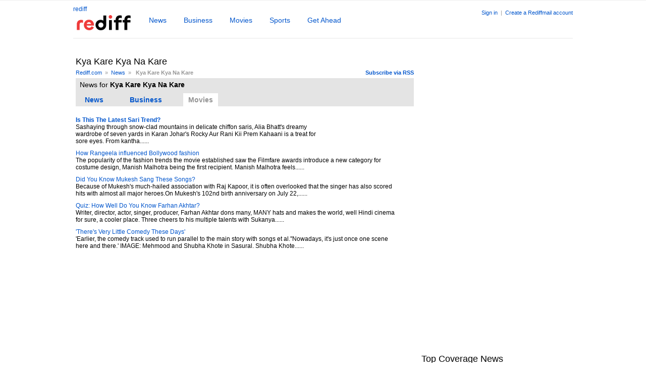

--- FILE ---
content_type: text/html
request_url: https://www.rediff.com/tags/-kya-kare-kya-na-kare
body_size: 8253
content:
<!doctype html>
<html lang="en">
<head>
<META http-equiv="Content-Type" content="text/html;charset=UTF-8" />
<title>  Kya Kare Kya Na Kare News Photos Videos - Rediff.com</title>
<meta name="keywords" content=" Kya Kare Kya Na Kare news,  Kya Kare Kya Na Kare photos,  Kya Kare Kya Na Kare videos,  Kya Kare Kya Na Kare, Kya Kare Kya Na Kare images," />
<meta name="description" content="Latest news -  Kya Kare Kya Na Kare, Photos -  Kya Kare Kya Na Kare, Videos -  Kya Kare Kya Na Kare. Kya Kare Kya Na Kare updates on Rediff News" />
<link rel="dns-prefetch" href="//track.rediff.com/" >
<link rel="dns-prefetch" href="//bizmail.rediff.com/" >
<link rel="dns-prefetch" href="//businessemail.rediff.com/" >
<link rel="stylesheet" href="//imworld.rediff.com/worldrediff/style_3_16/web_us_2.css" />

<style type="text/css">
.bigleftarrowactive{border-top: 10px solid #fff; border-right:15px solid #A8A8A8; border-bottom:10px solid  #fff; font-size: 0px; line-height:0%;width:0px;position:absolute;top:35px;}
.bigrightarrowactive{border-top:10px solid #fff; border-left:15px solid #A8A8A8; border-bottom:10px solid  #fff; font-size: 0px; line-height:0%;width:0px;position:absolute;right:0;top:35px;}
.bigleftarrowdis{border-top: 10px solid #fff; border-right:15px solid #F0F0F0 ; border-bottom:10px solid  #fff; font-size: 0px; line-height:0%;width:0px;position:absolute;top:35px;}
.bigrightarrowdis{border-top:10px solid #fff; border-left:15px solid #F0F0F0 ; border-bottom:10px solid  #fff; font-size: 0px; line-height:0%;width:0px;position:absolute;right:0;top:35px;}
/* display the individual items next to each other, not one-per-line */
.tag-cloud{padding:0;margin:15px 0 15px 0;}
.tag-cloud LI{display: inline;}
.tag0{font-size:24px}.tag1{font-size:22px;}.tag2{font-size:20px;}.tag3{font-size:18px;}.tag4{font-size:16px;}.tag5{font-size:14px;}.tag6{font-size:12px;}
.tag7 .tag8 .tag9 .tag10 .tag11 .tag12 .tag13 .tag14 .tag15 .tag16 .tag17 .tag18 .tag19{font-size:10px;}
.tagsTab{font-family:arial, FreeSans;list-style:none;padding:0;margin:0;font-size:14px;}
.tagsTab li{display:inline;margin:0 20px 0 8px;padding:5px 10px;line-height:25px;}
.tagsTabsel{background:#ffffff;color:#929292;cursor:text;}
.tagsTabnormal{color:#0055CC;cursor:pointer;cursor:hand;}
.tagthumb{float:left;display:inline;width:90px;height:70px;overflow:hidden;margin:0 10px 10px 0;}
.socialthumb{float:left;display:inline;width:45px;height:45px;overflow:hidden;margin:0 10px 10px 0;}
.tagsectiontxt{float:left;width:75%;}
.tagsectiontxt1{float:left;width:95%;}
.socialfeed{float:left;width:80%;}
.w30{float:left;display:inline;height:50px;width:50px;background:#F2F3ED;overflow:hidden;margin-right:5px;text-align:center;}
.curr_page{color:#000;background:#E8E8E8;padding:2px 5px;}
#div_sldphoto_main{position:relative;width:630px;height:120px;overflow:hidden;margin:0 0 0 20px;}
.qnauserthumb{width:60px;height:50px;overflow:hidden;float:left;}
#world_top{position:static;height:auto;}#world_right1{height:300px;}
</style>
<script language="JavaScript">
<!--
var glb_newstabcount = 7 ;
var glb_peopletabcount = 5 ;
var vdtime ;
var leftlimit= -1025 ;
function slidePhotoLeft(dvnm)
{
	var curpos = parseInt(document.getElementById(dvnm).style.left) ;
   	curpos =  curpos - 3
	if( curpos >= leftlimit)
	{
		document.getElementById(dvnm).style.left = curpos ;
        document.getElementById("div_photochangeleft").className="bigleftarrowactive";
		vdtime = window.setTimeout("slidePhotoLeft('"+dvnm+"')",20);		
	}
    else
    {
        document.getElementById("div_photochangeright").className="bigrightarrowdis";
    }
}
function slidePhotoRight(dvnm)
{
	var curpos = parseInt(document.getElementById(dvnm).style.left) ;
	curpos =  curpos + 3
    if( curpos <= 0 )
	{
		document.getElementById(dvnm).style.left = curpos ;
        document.getElementById("div_photochangeright").className="bigrightarrowactive";
        vdtime = window.setTimeout("slidePhotoRight('"+dvnm+"')",20);		
	}
    else
    {
        document.getElementById("div_photochangeleft").className="bigleftarrowdis";
    }
}
function slideVideoLeft(dvnm)
{
	var curpos = parseInt(document.getElementById(dvnm).style.left) ;
   	curpos =  curpos - 3
	if( curpos >= leftlimit)
	{
		document.getElementById(dvnm).style.left = curpos ;
        document.getElementById("div_videochangeleft").className="bigleftarrowactive";
		vdtime = window.setTimeout("slideVideoLeft('"+dvnm+"')",20);		
	}
    else
    {
        document.getElementById("div_videochangeright").className="bigrightarrowdis";
    }
}
function slideVideoRight(dvnm)
{
	var curpos = parseInt(document.getElementById(dvnm).style.left) ;
	curpos =  curpos + 3
    if( curpos <= 0 )
	{
		document.getElementById(dvnm).style.left = curpos ;
        document.getElementById("div_videochangeright").className="bigrightarrowactive";
        vdtime = window.setTimeout("slideVideoRight('"+dvnm+"')",20);		
	}
    else
    {
        document.getElementById("div_videochangeleft").className="bigleftarrowdis";
    }
}
function showNewsTab(n,tabname,dvnm,count)
{
    //var newString = n.substr(7);
    //n = (parseInt(newString));
   	if(n==0)
	{
		if(document.getElementById(tabname+n))document.getElementById(tabname+n).className='tagsTabsel';
		for(i=1; i<=count ; i++)
		{
			if(document.getElementById(dvnm+i))showDiv(dvnm+i);
			if(document.getElementById(tabname+i))document.getElementById(tabname+i).className='tagsTabnormal';
		}
	}
	else
	{
		if(document.getElementById(tabname+'0'))document.getElementById(tabname+'0').className='tagsTabnormal';
		for(i=1; i<=count; i++)
		{
			if(i==n)
			{
                if(document.getElementById(dvnm+n))showDiv(dvnm+n);
				if(document.getElementById(tabname+n))document.getElementById(tabname+n).className='tagsTabsel';
			}
			else
			{
				if(document.getElementById(dvnm+i))hideDiv(dvnm+i);
				if(document.getElementById(tabname+i))document.getElementById(tabname+i).className='tagsTabnormal';
			}
		}
	}
}
//-->
</script>

<script>function getCookie(name){var dc=document.cookie;var prefix=name+"=";var begin=dc.indexOf("; "+prefix);if(begin==-1){begin=dc.indexOf(prefix);if(begin!=0)return null}else begin+=2;var end=document.cookie.indexOf(";",begin);if(end==-1)end=dc.length;return unescape(dc.substring(begin+prefix.length,end))}</script>
<script async src="//newads.rediff.com/rediffadserver/www/delivery/asyncjs.php"></script>
<script> window._izq = window._izq || []; window._izq.push(["init"]); </script>
<script defer src='https://cdn.izooto.com/scripts/39851dc0ca7139b97c039b38dd09bd76150834db.js'></script></head>
<body>
<input type="hidden" id="OAS_subsection"  name="OAS_subsection" value="tags--kya-kare-kya-na-kare" /><div id="topadd"><iframe id="ieiframe" src="about:blank" scrolling="no" frameborder="0" class="ieiframe" style="position:absolute;left:0px;top:0px;float:left;filter:alpha(opacity=0);background-color:transparent;width:100%;height:800px;border:none;z-index:100;display:none;"></iframe>
<div id="trans_div"></div>
<div id="div_popupcontainer" class="popupcontainer" style="display:none;"><div id="div_shareframe"></div><div id="div_signup"></div><div id="div_signin"></div><div id="div_confirm"></div></div></div>


<div id="bubbletiptop" class="bubbletip" onmouseover="showDiv('bubbletiptop');" onmouseout="hideDiv('bubbletiptop');" ><div class="homesprite topl"></div><div class="topmid"></div><div class="homesprite topr"></div><div class="clear"></div><div class="bubblecontent"></div><div class="clear"></div><div class="homesprite botl"></div><div class="botmid"></div><div class="homesprite botr"></div><div class="homesprite botarr1"></div></div>
<div id="bubbletipbot" class="bubbletip" onmouseover="showDiv('bubbletipbot');" onmouseout="hideDiv('bubbletipbot');"><div class="homesprite toparr1"></div><div class="homesprite topl"></div><div class="topmid"></div><div class="homesprite topr"></div><div class="clear"></div><div class="bubblecontent"></div><div class="clear"></div><div class="homesprite botl"></div><div class="botmid"></div><div class="homesprite botr"></div></div><!-- wrapper starts -->
<div id="wrapper">
	<style>.block{display:block}.inline{display:inline;}.negative{text-indent:-5000px;}.newslogo{margin-top:8px;overflow:hidden;}.srchbox{width:300px;}.srchbtn{width:125px;}</style>
<script>
function submitRTNewsSearch()
{
	var srchquery = trim(document.getElementById('srchquery_tbox').value);
	srchquery = srchquery.replace(/\//g," ");
	if(srchquery == ""){
		document.getElementById('srchquery_tbox').focus();
		alert("Please enter search keywords");
		return false;
	}
	var query1 = cdn_domain+"/search/" + encodeURIComponent(srchquery).replace(".","%2E")+"?src=other_us_pc";
	document.newsrchform.action= query1;
	document.newsrchform.submit();
	return false;
}
</script>

<div class="floatL"><a href="https://www.rediff.com/" title="Rediff.com Home" >rediff</a><h1><a href="https://www.rediff.com/news" class="curhand"><img src="//imworld.rediff.com/worldrediff/pix/rediff_newlogo.svg" width="120" height="30" alt="logo" style="margin:5px 30px 0 0" /></a></h1></div>
<div class="toptabsdiv">
<ul class="tabsul">
<li><a href="https://www.rediff.com/news" class="tabnormal" >News</a></li>
<li><a href="https://www.rediff.com/business" class="tabnormal" >Business</a></li>
<li><a href="https://www.rediff.com/movies" class="tabnormal" >Movies</a></li>
<li><a href="https://www.rediff.com/sports" class="tabnormal" >Sports</a></li>
<li><a href="https://www.rediff.com/getahead" class="tabnormal" >Get Ahead</a></li>
</ul>
</div>
<div id="newsAppPop" class="newsapppop"  onmouseover="showDiv('newsAppPop');" onmouseout="hideDiv('newsAppPop');">
<style>.appthumb{color:transparent;font-size:0;}</style>
<script>
function trackAppURL(url){document.location.href = url;}
function showNewsappPromo(tblid,tblid1,x,y){var curleft = 0;var curtop = 0;var obj = tblid;if(obj.offsetParent){while (obj.offsetParent){curleft += obj.offsetLeft;obj = obj.offsetParent;}}else if (obj.x){curleft += obj.x;}if(screen.width > 1400){curleft = curleft-150;}document.getElementById(tblid1).style.left= parseInt(curleft + x) + 'px' ;var obj1 = tblid;if (obj1.offsetParent){while (obj1.offsetParent){curtop += obj1.offsetTop;obj1 = obj1.offsetParent;}}else if (obj1.y){curtop += obj1.y;}document.getElementById(tblid1).style.top=parseInt(curtop + y) + 'px' ;document.getElementById(tblid1).style.display='block';}
</script>

				
<div><a href="https://www.rediff.com/newsapp" onclick="trackAppURL('https://track.rediff.com/click?url=___https://www.rediff.com/newsapp___&lnk=tags&newservice=newsapp');return false;"><div class="appthumb">News APP</div></a>
<div class="apppromoright"><p class="f18 bold">NewsApp <span class="freeaap">(Free)</span></p>Read news as it happens<br /><a href="https://www.rediff.com/newsapp" onclick="trackAppURL('https://track.rediff.com/click?url=___https://www.rediff.com/newsapp___&lnk=tags&newservice=newsapp');return false;"><img src="//imworld.rediff.com/worldrediff/pix/blank.gif" class="appdwnbtn" alt="Download NewsApp" /></a><p class="grey1">Available on &nbsp;<a href="https://play.google.com/store/apps/details?id=com.rediff.android.news" onclick="trackAppURL('https://track.rediff.com/click?url=___https://play.google.com/store/apps/details?id=com.rediff.android.news___&lnk=tags&newservice=newsapp');return false;"><img src="//imworld.rediff.com/worldrediff/pix/blank.gif" class="gplay" alt="gplay" /></a></p></div><span class="clear"></span></div></div>
<div class="toprightlinks"><!-- Begin comScore Tag -->

<script>
var _comscore = _comscore || [];
_comscore.push({ c1: "2", c2: "6035613" });
(function() {
var s = document.createElement("script"), el = document.getElementsByTagName("script")[0]; 
s.async = true;
s.src = "https://sb.scorecardresearch.com/cs/6035613/beacon.js";
el.parentNode.insertBefore(s, el);
})();
</script>
<noscript><img src="https://sb.scorecardresearch.com/p?c1=2&amp;c2=6035613&amp;cv=3.6.0&amp;cj=1" alt="comscore" ></noscript>

<!-- End comScore Tag -->
<script>
var ck=document.cookie;function getcookie(n){
var ar=n+"=";var al=ar.length;var cl=ck.length;var i=0;while(i<cl)
{j=i+al;if(ck.substring(i,j)==ar)
{e=ck.indexOf(";",j);if(e==-1)
e=ck.length;return unescape(ck.substring(j,e));}
i=ck.indexOf(" ",i)+1;if(i==0)
break;}
return "";}
</script>

<span id="username"></span>
<span id="signin_info"> <a href='https://mail.rediff.com/cgi-bin/login.cgi'>Sign in</a>  &nbsp;|&nbsp; <a href='https://register.rediff.com/register/register.php?FormName=user_details'>Create a Rediffmail account</a></span>
<iframe src="about:blank" name="metric_iframe" id="metric_iframe" width="1" height="1" class="hide"></iframe>
	<script>
	
	var querystring	= "";
	var path	= "";
	var domain	= "";
	var Rkey_data	= "";
	var Rkey	= Math.floor(Math.random() * 1000000);
	querystring	= window.location.search;
	path		= window.location.pathname;
	domain		= window.location.host;
	var tmp_ref = encodeURIComponent(document.referrer);
	if((tmp_ref == null) || (tmp_ref.length == 0)){tmp_ref = "";}
	if (querystring == "")
	{
		Rkey_data = "?rkey="+Rkey;
	}
	else
	{
		Rkey_data = "&rkey="+Rkey;
	}
	if(tmp_ref != "")
	{
		Rkey_data += "&ref="+tmp_ref;
	}
	var metricImgNew = new Image();
	metricImgNew.src = '//usmetric.rediff.com/'+domain+path+querystring+Rkey_data+'&device=pc';
	
	</script>


<script>
var endyear 	= "2026";
var  cdn_domain = "https://www.rediff.com";
var  org_domain = "http://mypage.rediff.com";
var  imgpath	= "//imworld.rediff.com/worldrediff/pix";
var  ishare_domain	= "https://ishare.rediff.com";
var  shopping_domain	= "https://shopping.rediff.com";
var  books_domain	= "http://books.rediff.com";
var  track_domain	= "https://track.rediff.com";
var  money_domain	= "https://money.rediff.com";
var  realtime_domain	= "https://realtime.rediff.com";
var  share_domain	= "http://share.rediff.com";
if(!OAS_sitepage)var OAS_sitepage = "" ;
if(!OAS_listpos)var OAS_listpos = "" ;


var Rlo="";
var Rl = "";
Rlo	=	getcookie("Rlo");
Rlo =	unescape(Rlo).replace(/\+/g," ");
Rlo =	Rlo.replace("@rediffmail.com","");
Rlo = Rlo.replace(/[^\w\d\s\-\_]/ig,'');

Rl	=	getcookie("Rl");
Rl = Rl.replace(/[^\w\d\s\-\_@\.]/ig,'');


var tmp_rsc1 = "";
tmp_rsc1 = getcookie("Rsc");
if((Rlo != "" || Rl!="" ) && tmp_rsc1 != "")
{
	
	if(Rlo != "" )
	{
		document.getElementById('username').innerHTML = "Hi <a href='"+org_domain+"/profile/myprofile' class='proper'>"+Rlo+"</a>" ;
	}
	else
	{
		Rl = Rl.substring(0,Rl.lastIndexOf('@'));
		document.getElementById('username').innerHTML	= "Hi <a href='"+org_domain+"/profile/myprofile'>"+Rl+"</a>" ;
	}
	
	if(document.getElementById('signin_info'))document.getElementById('signin_info').innerHTML = "" ;
}
else
{
	if(document.getElementById('signin_info')){document.getElementById('signin_info').innerHTML = " <a href='https://mail.rediff.com/cgi-bin/login.cgi' title='Already a user? Sign in' >Sign in</a>  &nbsp;|&nbsp; <a href='https://register.rediff.com/register/register.php?FormName=user_details'>Create a Rediffmail account</a>";}
}
if(Rl != "")
{
	if(document.getElementById('signin_info')){document.getElementById('signin_info').innerHTML += " <a href='"+org_domain.replace('http://','//')+"/signout' title='Sign out'>Sign out</a>";}
}


</script></div>
<span class="clear"></span>
<div class="relative" style="height:2px;background:#f3f3f3;margin:10px 0;"></div><span class="ht5"></span><center><div id="world_top" style="width:990px;margin:5px auto;text-align:center;"><ins data-revive-zoneid="249" data-revive-source="_blank" data-revive-target="_blank" data-revive-id="4b71f4079fb345c8ac958d0e9f0b56dd" data-zonename="Rediff_SecHome_728x90_ATF_INTL"></ins></div></center>
<!-- leftcontainer start -->
<div id="leftcontainer">
<h1> Kya Kare Kya Na Kare</h1><span class="ht5"></span> 
<div class="floatR sm1"><a href="http://ia.rediff.com/tags/-kya-kare-kya-na-kare?rss=1"><b>Subscribe via RSS</b></a></div>
<div class="sm1 grey1" ><a href="https://www.rediff.com">Rediff.com</a>&nbsp; &raquo; &nbsp;<a href="https://www.rediff.com/news">News</a>&nbsp; &raquo; &nbsp; <b> Kya Kare Kya Na Kare</b></div><span class="clear ht5"></span> 
<div class="bggrey1"><span class="ht5"></span><h2 class="normal f14">&nbsp;&nbsp;News for <b> Kya Kare Kya Na Kare</b></h2>
    <span class="ht10"></span>
    <ul class="tagsTab">
                <li id="tagnews1" class="tagsTabnormal" onclick="showNewsTab(1,'tagnews','news_div',glb_newstabcount);" ><b>News</b></li>
                        <li id="tagnews2" class="tagsTabnormal" onclick="showNewsTab(2,'tagnews','news_div',glb_newstabcount);"><b>Business</b></li>
                        <li id="tagnews3" class="tagsTabsel" onclick="showNewsTab(3,'tagnews','news_div',glb_newstabcount);"><b>Movies</b></li>
                    </ul>
</div>
<span class="ht20"></span>
<div id="news_div1">

	        <div>
	<div class="tagsectiontxt"><a title="Angry Indresh Kumar reacts to Aseemanand interview: 'It is a fraud'" href="http://www.rediff.com/news/interview/angry-indresh-kumar-reacts-to-aseemanand-interview-it-is-a-fraud/20140207.htm"><h2 class="f12 normal"><b>Angry Indresh Kumar reacts to Aseemanand interview: 'It is a fraud'</b></h2></a>
        'A government which is so inefficient, what hope of justice can we have from them?' RSS leader Indresh Kumar tells Rediff.com's Prasanna D Zore. Rashtriya Swayamsevak Sangh leader Indresh Kumar,......
    	</div><span class="clear ht10"></span>
	</div>
    	        <div>
	<div class="tagsectiontxt1"><a title="'Meri toh Mayawati hai, kasam se'" href="http://www.rediff.com/news/special/meri-toh-mayawati-hai-kasam-se/20170207.htm"><h2 class="f12 normal">'Meri toh Mayawati hai, kasam se'</h2></a>
        In an all Dalit village in Muzzaffarnagar, Uttar Pradesh, three girls who do mazdoori after finishing the day's chores, will vote for the first time.Opening their home and heart to Rediff.com's......
    	</div><span class="clear ht10"></span>
	</div>
    	    <span class="ht10"></span>
</div>
<div id="news_div2">
            <div>
	<div class="tagsectiontxt"><a title="Micromax wants to give Bharat an option against China" href="http://www.rediff.com/money/report/tech-micromax-wants-to-give-bharat-an-option-against-china/20201120.htm"><h2 class="f12 normal"><b>Micromax wants to give Bharat an option against China</b></h2></a>
        With its new line-up, the firm has managed to touch the right chords, but to regain market share from the established players, Micromax will have to fight a protracted battle.  Rahul Sharma has......
        
	</div><span class="clear ht10"></span>
	</div>
    	    <span class="ht10"></span>
</div>
<div id="news_div3">
            <div>
	<div class="tagsectiontxt"><a title="Is This The Latest Sari Trend?" href="http://www.rediff.com/movies/special/is-this-the-latest-sari-trend/20230720.htm"><h2 class="f12 normal"><b>Is This The Latest Sari Trend?</b></h2></a>
        Sashaying through snow-clad mountains in delicate chiffon saris, Alia Bhatt's dreamy wardrobe of seven yards in Karan Johar's Rocky Aur Rani Kii Prem Kahaani is a treat for sore eyes. From kantha......
    	</div><span class="clear ht10"></span>
	</div>
    	        <div>
	<div class="tagsectiontxt1"><a title="How Rangeela influenced Bollywood fashion" href="http://www.rediff.com/movies/report/how-rangeela-influenced-bollywood-fashion/20200911.htm"><h2 class="f12 normal">How Rangeela influenced Bollywood fashion</h2></a>
        The popularity of the fashion trends the movie established saw the Filmfare awards introduce a new category for costume design, Manish Malhotra being the first recipient.  Manish Malhotra feels......
    	</div><span class="clear ht10"></span>
	</div>
    	        <div>
	<div class="tagsectiontxt1"><a title="Did You Know Mukesh Sang These Songs?" href="http://www.rediff.com/movies/special/did-you-know-mukesh-sang-these-songs/20250722.htm"><h2 class="f12 normal">Did You Know Mukesh Sang These Songs?</h2></a>
        Because of Mukesh's much-hailed association with Raj Kapoor, it is often overlooked that the singer has also scored hits with almost all major heroes.On Mukesh's 102nd birth anniversary on July 22,......
    	</div><span class="clear ht10"></span>
	</div>
    	        <div>
	<div class="tagsectiontxt1"><a title="Quiz: How Well Do You Know Farhan Akhtar?" href="http://www.rediff.com/movies/report/quiz-how-well-do-you-know-farhan-akhtar/20240109.htm"><h2 class="f12 normal">Quiz: How Well Do You Know Farhan Akhtar?</h2></a>
        Writer, director, actor, singer, producer, Farhan Akhtar dons many, MANY hats and makes the world, well Hindi cinema for sure, a cooler place. Three cheers to his multiple talents with Sukanya......
    	</div><span class="clear ht10"></span>
	</div>
    	        <div>
	<div class="tagsectiontxt1"><a title="'There's Very Little Comedy These Days'" href="http://www.rediff.com/movies/report/theres-very-little-comedy-these-days/20241204.htm"><h2 class="f12 normal">'There's Very Little Comedy These Days'</h2></a>
        'Earlier, the comedy track used to run parallel to the main story with songs et al.''Nowadays, it's just once one scene here and there.'  IMAGE: Mehmood and Shubha Khote in Sasural. Shubha Khote......
    	</div><span class="clear ht10"></span>
	</div>
    	    <span class="ht10"></span>
</div>
<span class="ht15"></span>

</div>
<!-- leftcontainer ends -->
<!-- rightcontainer starts -->
<div id="rightcontainer">
    <span class="ht10"></span>
	<div id="world_right1" style="width:300px;"><ins data-revive-zoneid="243" data-revive-source="_blank" data-revive-target="_blank" data-revive-id="4b71f4079fb345c8ac958d0e9f0b56dd" data-zonename="Rediff_SecHome_300x600_ATF_INTL"></ins></div>
	<span class="ht10"></span>
	<div id="world_right2" style="width:300px;"></div>
    	<span class="ht10"></span>
        <span class="ht10"></span>
            <div><h1>Top Coverage News</h1><hr class="hrline" noshade /></div>
        <span class="ht10"></span>
                <div>
        <div class="tagsectiontxt1">
            <a title="World Test Championship 2023" href="https://www.rediff.com/cricket/wtc-final-2023"><h2 class="f12 normal">World Test Championship 2023</h2></a>
            India held the top position in the ICC Men's Test Team Rankings while Australia secured the...
            </div><span class="clear ht10"></span>
        </div>
                <div>
        <div class="tagsectiontxt1">
            <a title="Manipur's Tragedy" href="https://www.rediff.com/news/manipurs-tragedy-2023"><h2 class="f12 normal">Manipur's Tragedy</h2></a>
            Here are news, updates and coverage from violence hit Manipur. 
            </div><span class="clear ht10"></span>
        </div>
                <div>
        <div class="tagsectiontxt1">
            <a title="IPL 2023" href="https://www.rediff.com/cricket/ipl-2023"><h2 class="f12 normal">IPL 2023</h2></a>
            Complete coverage of IPL 2023
            </div><span class="clear ht10"></span>
        </div>
                <div>
        <div class="tagsectiontxt1">
            <a title="Sri Lanka's Tour of India 2023" href="https://www.rediff.com/cricket/sri-lanka-tour-india-2023"><h2 class="f12 normal">Sri Lanka's Tour of India 2023</h2></a>
            Complete Coverage of Indian cricket team's encounter with Sri Lanka during 3rd Jan - 15th Jan 2023.
            </div><span class="clear ht10"></span>
        </div>
                <div>
        <div class="tagsectiontxt1">
            <a title="GUJARAT, HIMACHAL GO TO POLLS" href="https://www.rediff.com/news/gujarat-hp-polls-2022"><h2 class="f12 normal">GUJARAT, HIMACHAL GO TO POLLS</h2></a>
            The Bharatiya Janata Party was on Thursday poised for a landslide victory in Gujarat to retain...
            </div><span class="clear ht10"></span>
        </div>
            
</div>
<!-- rightcontainer ends -->
<span class="clear"></span>
<span class="ht20"></span>
<div class="sm2 alignC">Broswe by: <a href="https://www.rediff.com/tags/browse/a">A</a> <a href="https://www.rediff.com/tags/browse/b">B</a> <a href="https://www.rediff.com/tags/browse/c">C</a> <a href="https://www.rediff.com/tags/browse/d">D</a> <a href="https://www.rediff.com/tags/browse/e">E</a> <a href="https://www.rediff.com/tags/browse/f">F</a> <a href="https://www.rediff.com/tags/browse/g">G</a> <a href="https://www.rediff.com/tags/browse/h">H</a> <a href="https://www.rediff.com/tags/browse/i">I</a> <a href="https://www.rediff.com/tags/browse/j">J</a> <a href="https://www.rediff.com/tags/browse/k">K</a> <a href="https://www.rediff.com/tags/browse/l">L</a> <a href="https://www.rediff.com/tags/browse/m">M</a> <a href="https://www.rediff.com/tags/browse/n">N</a> <a href="https://www.rediff.com/tags/browse/o">O</a> <a href="https://www.rediff.com/tags/browse/p">P</a> <a href="https://www.rediff.com/tags/browse/q">Q</a> <a href="https://www.rediff.com/tags/browse/r">R</a> <a href="https://www.rediff.com/tags/browse/s">S</a> <a href="https://www.rediff.com/tags/browse/t">T</a> <a href="https://www.rediff.com/tags/browse/u">U</a> <a href="https://www.rediff.com/tags/browse/v">V</a> <a href="https://www.rediff.com/tags/browse/w">W</a> <a href="https://www.rediff.com/tags/browse/x">X</a> <a href="https://www.rediff.com/tags/browse/y">Y</a> <a href="https://www.rediff.com/tags/browse/z">Z</a></div>
	<div id="footerLinks"><span><a href="https://track.rediff.com/click?url=___https://workmail.rediff.com?sc_cid=footer-biz-email___&cmp=host&lnk=footer-biz-email&nsrv1=host">Rediffmail for Work</a></span><span><a href="https://track.rediff.com/click?url=___https://businessemail.rediff.com/domain?sc_cid=footer-domain___&cmp=host&lnk=footer-domain&nsrv1=host">Book a domain</a></span><span><a href="https://mail.rediff.com/cgi-bin/login.cgi">Rediffmail</a></span><span><a href="https://money.rediff.com">Money</a></span><span><a href="https://shopping.rediff.com">Online Shopping</a></span><span><a href="https://ishare.rediff.com">Videos</a></span></div><div class="alignC">
<div class="footer">
<span class="ht5"></span>
<img src="//imworld.rediff.com/worldrediff/pix/rediff-on-net-footer-2.png" width="94" height="40" style="vertical-align:middle" alt="rediff on the net"  /> &#169; 2026 Rediff.com<span class="grey1"> - <a href="//investor.rediff.com/">Investors</a> - <a href="//clients.rediff.com/rediff_advertisewithus/contact.htm">Advertise</a> - <a href="https://www.rediff.com/disclaim.htm">Disclaimer</a> - <a href="https://www.rediff.com/w3c/policy.html">Privacy</a> - <a href="http://mypage.rediff.com/feedback">Feedback</a> - <a href="https://www.rediff.com/aboutus.html">About us</a>&nbsp;|&nbsp;<a href="https://www.rediff.com/terms.html">Terms of use</a> - <a href="https://www.rediff.com/grievances.html">Grievances</a></span>
</div>
</div>

<script>
<!--
function metriccall_img(sldcounter)
{
	var querystring	= "";
	var path	= "";
	var Rkey_data	= "";
	var domain		= "";
	var Rkey	= Math.floor(Math.random() * 1000000);
	querystring	= window.location.search;
	path		= window.location.pathname;
	domain		= window.location.host;


	if (querystring == "")
		Rkey_data = "?rkey="+Rkey;
	else
		Rkey_data = "&rkey="+Rkey;

	document.getElementById("metric_iframe").src = '//usmetric.rediff.com/'+domain+path+"/"+sldcounter+querystring+Rkey_data;
}

function resize()
{
	var winW = 1024 ;
	if (navigator.appName=="Netscape" || navigator.appName=="Opera"  ) 
	{
		winW = window.innerWidth;
	}
	if (navigator.appName.indexOf("Microsoft")!=-1) 
	{
		winW = document.body.offsetWidth;
	}
	if(winW > 1000)
	{
		if(document.getElementById('wrapper'))document.getElementById('wrapper').style.width='990px' ;
		if(document.getElementById('leftcontainer'))document.getElementById('leftcontainer').style.width='670px' ;
		if(document.getElementById('midContainer'))document.getElementById('midContainer').style.width='630px' ;
		if(document.getElementById('div_sldvideo_main'))
		{
			document.getElementById('div_sldvideo_main').style.width='630px' ;
			leftlimit= -1345 ;
		}
	}
	else
	{
		if(document.getElementById('wrapper'))document.getElementById('wrapper').style.width='778px' ;
		if(document.getElementById('leftcontainer'))document.getElementById('leftcontainer').style.width='465px' ;
		if(document.getElementById('midContainer'))document.getElementById('midContainer').style.width='418px' ;
		if(document.getElementById('div_sldvideo_main'))
		{
			document.getElementById('div_sldvideo_main').style.width='405px' ;
			leftlimit= -1420 ;
		}
		if(document.getElementById("div_samsung")){document.getElementById("div_samsung").style.display='none';}
	}
}
function trackURL(url)
{
	if(navigator.userAgent.toLowerCase().indexOf('msie') != -1)
	{
		var referLink = document.createElement('a');
		referLink.href = url;document.body.appendChild(referLink);
		referLink.click();
	}
	else
	{
		document.location.href = url;
	}
}

//resize();
//window.onresize = resize ;
function showAds(dvnm){return true;}
//-->
</script>

<script src="//imworld.rediff.com/worldrediff/js_2_5/signinout_3.js"></script>


<script language="JavaScript" type="text/javascript">showNewsTab(3,'tagnews','news_div',glb_newstabcount);</script>


</div><!-- wrapper ends -->
<!-- Google tag (gtag.js) -->

<script defer src="https://www.googletagmanager.com/gtag/js?id=G-3FM4PW27JR"></script> 
<script> 
window.dataLayer = window.dataLayer || []; 
function gtag(){dataLayer.push(arguments);} 
gtag('js', new Date()); 
gtag('config', 'G-3FM4PW27JR'); 
</script>

<!-- End Google tag (gtag.js) --></body>
</html>
